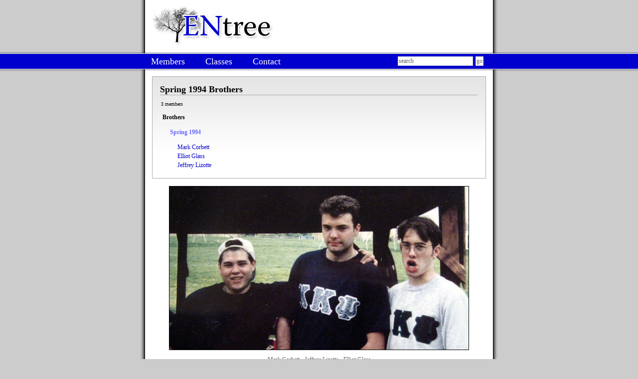

--- FILE ---
content_type: text/html; charset=UTF-8
request_url: https://entree.amwhalen.com/classes/1994/spring/brothers/
body_size: 1507
content:
<!DOCTYPE html PUBLIC "-//W3C//DTD XHTML 1.0 Transitional//EN" "http://www.w3.org/TR/xhtml1/DTD/xhtml1-transitional.dtd">
<html xmlns="http://www.w3.org/1999/xhtml">
<head>
    <meta http-equiv="Content-Type" content="text/html; charset=UTF-8" />
    <meta name="description" content="Spring 1994 pledge class of the Epsilon Nu chapter of Kappa Kappa Psi." />
    <meta name="google" content="notranslate" />
    <base href="https://entree.amwhalen.com/" />
    <title>Spring 1994 Brothers :: ENtree</title>
    <link href="css/layout.css" type="text/css" media="screen" rel="stylesheet" />
    <!--[if lte IE 6]>
        <link href="/css/ie.css" type="text/css" media="screen" rel="stylesheet" />
    <![endif]-->
    <script src="https://www.google.com/jsapi"></script>
    <!--<script type="text/javascript">google.load("prototype", "1.6.1.0");</script>-->
    <script src="https://code.jquery.com/jquery-3.7.1.min.js" integrity="sha256-/JqT3SQfawRcv/BIHPThkBvs0OEvtFFmqPF/lYI/Cxo=" crossorigin="anonymous"></script>
    <script type="text/javascript" src="js/dendro.js"></script>
    <script src='https://www.google.com/recaptcha/api.js'></script>
</head>

<body>

    <div class="header-wrapper">
        <div class="header">
            <a href=""><img src="images/entree.jpg" alt="logo" /></a>
        </div>
    </div>

    <div class="bar">
        <div class="navigation-wrapper">
            <div class="navigation">

                <a href="members/">Members</a>
                <a href="classes/">Classes</a>
                <!--<a href="about/">About</a>-->
                <a href="contact/">Contact</a>

                <div class="navigation-form">
                    <form action="https://entree.amwhalen.com/search" method="post">                        <input type="text" name="q" value="search" onfocus="javascript:if (this.value=='search'){this.value='';}" onblur="javascript:if (this.value==''){this.value='search';}" />
                        <input type="submit" name="go" value="go" />
                    </form>
                </div>

            </div>
        </div>
    </div>

    <div class="content-wrapper">
        <div class="content">

            <div class="box">

    <h2>Spring 1994 Brothers</h2>

    <p><small>
        3        members    </small></p>

    <ul>
        <li class="spaced"><strong>Brothers</strong></li>
<li><ul><!-- open org tags -->
<li class="spaced"><strong class="lighter"><a href="classes/1994/spring">Spring 1994</a></strong></li>
<li><ul><!-- open sem tags -->
<li><div id="member-232" class="member"><a href="members/232/" class="hasToolTip">Mark Corbett</a></div></li>
<li><div id="member-231" class="member"><a href="members/231/" class="hasToolTip">Elliot Glass</a></div></li>
<li><div id="member-230" class="member"><a href="members/230/" class="hasToolTip">Jeffrey Lizotte</a></div></li>
</ul></li><!-- close org tags -->
</ul></li><!-- close sem tags -->
    </ul>

</div>

<img src="/photos/all/682.jpg" class="class" alt="" />
<p class="caption">Mark Corbett - Jeffrey Lizotte - Elliot Glass</p>

        </div>
    </div>

    <div class="footer-wrapper">
        <div class="footer">
            &copy; 2026 <a href="http://www.umass.edu/band/kkpsi/">Epsilon Nu - Kappa Kappa Psi</a>. Powered by <a href="http://amwhalen.com/dendro/">Dendro</a>.
        </div>
    </div>

    <div id="m-info" style="display: none;"></div>

    <!-- Page rendered in 0.0048 seconds. Memory usage: 0.57MB -->

<script type="text/javascript">
var gaJsHost = (("https:" == document.location.protocol) ? "https://ssl." : "http://www.");
document.write(unescape("%3Cscript src='" + gaJsHost + "google-analytics.com/ga.js' type='text/javascript'%3E%3C/script%3E"));
</script>
<script type="text/javascript">
try {
var pageTracker = _gat._getTracker("UA-2631485-2");
pageTracker._trackPageview();
} catch(err) {}</script>

</body>
</html>


--- FILE ---
content_type: text/css
request_url: https://entree.amwhalen.com/css/layout.css
body_size: 1702
content:
/*-General-----------------------------------------------*/

html, body {
	margin: 0px;
	padding: 0px;
	text-align: center; /* centers the content for IE */
	height: 100%; /* See: http://www.quirksmode.org/css/100percentheight.html */
	
	/* move to markup */
	background-color: #ccc;
	font-family: Georgia, "Times New Roman", Times, serif;
	font-size: 12px;
}

form {
	margin: 0px;
	/*padding: 0px;*/
}

a img {
	border: none;
	margin: 0px;
	padding: 0px;
}

h1, h2, h3, h4, h5, h6, div {
	margin: 0px;
	padding: 0px;
}

input[type=text], textarea {
	padding-left: 2px;
}

strong {
	font-weight: bold;
}

strong.lighter {
	color: #666;
}

strong.lighter a {
	color: #66f;
}

.clr {
	clear: both;
}

.hide {
	display: none;
}

.error {
	color: #c00;
	font-weight: bold;
}

.right {
	float: right;
}

.left {
	float: left;
}

.toplink {
	float: right;
	font-size: 11px;
}

/*-Form Fields-------------*/
dl.form-fields {
	padding-top: 1em;
}

dl.form-fields dt {
	clear: left;
	float: left;
	padding-top: 3px;
	text-align: right;
	width: 10em;
}

dl.form-fields dd {
	margin: 0 0 1em 11em;
}

/*-Inline Pagination-----*/
ul.pages {
	margin: 1em 0 1em 0;
	padding: .5em;
	list-style-type: none;
	
	/* move to markup */
	border: 1px solid #aaf;
	background-image: url(../images/info_bg.gif);
	background-repeat: repeat-x;
}

ul.pages li {
	margin: .1em;
	display: inline;
	font-weight: bold;
	line-height: 2em;
}

ul.pages li a {
	padding: .2em .4em .2em .4em;
	background-color: #ccf;
	text-decoration: none;
}

ul.pages li a:hover {
	color: #333;
	background-color: #aaf;
	text-decoration: none;
	border: 0;
}

ul.pages li.current a {
	color: #000;
	background-color: #aaf;
}

/*-Header-Wrapper-----*/

.header-wrapper {
	position: relative;
	/*height: 100px;*/
	width: 720px;
	margin: auto;
	
	/* move to markup */
	background-image: url(../images/body_bg.gif);
}

/*-Header-------------*/

.header {
	position: relative;
	height: 100%;
	margin: auto;
	text-align: left;
	padding: 10px 25px 10px 25px;
	
	/* move to markup */
	
}

.header h1, .header h1 a, .header h1 a:hover, .header h1 a:visited {
	/* move to markup */
	color: #000;
	text-decoration: none;
}

/*-Bar----------------*/

.bar {
	position: relative;
	height: 39px;
	
	/* move to markup */
	background-image: url(../images/bar_bg.gif);
}

/*-Navigation-Wrapper-*/

.navigation-wrapper {
	position: relative;
	margin: auto;
	width: 720px;
	height: 39px;
	
	/* move to markup */
	background-image: url(../images/nav_bg.gif);
}

/*-Navigation---------*/

.navigation {
	position: relative;
	margin: auto;
	width: 680px;
	/*height: 100%;*/
	line-height: 27px;
	text-align: left;
	padding: 6px 20px 6px 20px;
	
	/* move to markup */
	color: #FFFFFF;
	font-size: 18px;
}

.navigation a {
	color: #FFFFFF;
	text-decoration: none;
	margin-right: 30px;
	padding: 3px;
}

.navigation a:hover {
	color: #DDDDFF;
}

.navigation form {
	display: inline;
	margin: 0px;
	padding: 0px;
}

.navigation input {
	padding: 1px;
	border: 1px solid #CCCCCC;
	background-color: #FFFFFF;
	font-family: Georgia, "Times New Roman", Times, serif;
	font-size: 12px;
	color: #666666;
	margin: 0px;
}

.navigation-form {
	position: absolute;
	display: inline;
	top: 3px;
	right: 30px;
}

/*-Content-Wrapper----*/

.content-wrapper {
	/*position: relative;*/ /* Took away because floatys weren't working */
	width: 720px;
	height: auto; /* See: http://www.quirksmode.org/css/100percentheight.html */
	margin: auto;
	
	/* move to markup */
	background-image: url(../images/body_bg.gif);
}

/*-Content------------*/

.content {
	padding: 10px 25px 10px 25px;
	height: 100%;
	text-align: left;
}

/* move to markup */
.content a {
	color: #0000CC;
	text-decoration: none;
}
.content a:hover {
	border-bottom: 1px dotted;
}

/*-Info--------------*/

#info ul.list {
	margin: 0 0 2em 0;
}

#info ul.list li ul {
	margin: 0 0 2em 0;
}

#info li {
	margin: .5em 0 0 0;
}

#m-info {
	position: absolute;
	padding: 5px;
	border: 1px solid rgba(0, 0, 0, 0.0);
	
	/* advanced */
	background: rgb(68, 68, 68);
	background: rgba(0, 0, 0, 0.5);
	-moz-border-radius: 5px;
	-webkit-border-radius: 5px;
	-moz-box-shadow: 0px 5px 5px rgba(0,0,0,.5);
	-webkit-box-shadow: 0px 5px 5px rgba(0,0,0,.5);
}

#m-info div.toolTipContent {
	background: rgb(238, 238, 238);
	padding: 5px;
}

#m-info img.profilePhoto {
	margin-bottom: 5px;
}

#m-info p {
	margin: 0;
	color: #666;
}

.member-photo {
	max-width: 250px;
	max-height: 250px;
}

/*-Footer------------*/

.footer-wrapper {
	width: 720px;
	height: 50px;
	margin: auto;
	background-image: url(../images/footer_bg.gif);
}

.footer {
	text-align: left;
	padding: 10px 25px 10px 25px;
	color: #666666;
}

/* move to markup */
.footer a {
	color: #999999;
	text-decoration: none;
}
.footer a:hover {
	border-bottom: 1px dotted;
}

/**
 *
 * NON-MAIN LAYOUT ITEMS
 *
 */


/*-Box---------------*/

.box {
	margin-bottom: 15px;
	padding: 5px;
	
	/* move to markup */
	border: 1px solid #AAAAAA;
	background-image: url(../images/info_bg.gif);
	background-repeat: repeat-x;
}

.box.float {
	float: left;
	width: 200px;
	margin-right: 15px;
}

.box.last {
	margin-right: 0px;
}

.box h2 {
	color: #000000;
	border-bottom: 1px solid #AAAAAA;
	margin: 10px 10px 0px 10px;
}

.box img {
	border: 1px solid #000000;
}

.box ul {
	list-style: none;
	margin: 1em 0 1em 0;
	padding-left: 15px;
}

.box ul.float {
	float: left;
	width: 137px; /* 152 minus 15 padding */
	margin-right: 15px;
}

.box ul.last {
	margin-right: 0px;
}

.box ul li {
	line-height: 1.5em;
}

.box li.spaced {
	margin: .5em 0 .5em 0;
}

.box dt {
	font-weight: bold;
}

.box dd {
	margin: .2em .2em .2em 1em;
}

.box p {
	margin: 1em;
}

/*-Class-------------*/

img.class {
	border: 1px solid #000;
	display: block;
	margin: auto;
	margin-bottom: 1em;
	text-align: center;
}

p.caption {
	text-align: center;
	color: #666;
}

/*-Tree--------------*/

.member {
	position: relative;
}

.tree {
	color: #999;
	margin: 1em;
}

.tree strong {
	color: #000;
}

.depth1 a {
	color: #00f;
}

.depth2 a {
	color: #f00;
}

.depth3 a {
	color: #093;
}

.depth4 a {
	color: #96c;
}

.depth5 a {
	color: #f90;
}

.depth6 a {
	color: #630;
}


--- FILE ---
content_type: application/javascript
request_url: https://entree.amwhalen.com/js/dendro.js
body_size: 958
content:

/**
 * Shows the info tooltip for a profile
 */
function showToolTip(event) {
	
	// get the info from the contents of the link
	var href = this.href;
	
	// from the href get the user id
	var memberIDs = [];
	href.scan(/\/([0-9]+)\//, function(match){ memberIDs.push(match[0]); });
	var memberID = memberIDs[0].gsub('\/', ''); // remove the / from either side of the ID
	
	// create the tooltip
	var f = $('m-info');
	f.update('');
	var div = new Element('div', { 'class' : 'toolTipContent' });
	var img = new Element('img', { 'src': '/images/spinner.gif' });
	div.insert(img);
	f.insert(div);
	
	// style it and position it
	var offset = Element.cumulativeOffset(this);
	var offsetLeft = offset.left + Element.getWidth(this) + 10;
	f.setStyle({ left: offsetLeft+'px', top: offset.top+'px' });
	
	// tell the tooltip to disappear when we hover off this link
	Event.observe(this, 'mouseout', function(event) { $('m-info').update(''); $('m-info').hide(); });
	
	// get the contents via ajax
	getToolTipContents(memberID);
	
	// finally, show it
	f.show();
	
	// prevent the onclick from going to the href
	event.stop();
	
}

/**
 * Retrieves the user info via AJAX
 */
function getToolTipContents(memberID) {
	
	new Ajax.Updater('m-info', '/ajax/tooltip/'+memberID);
	
}

/**
 * Adds a mouseover handler to each profile link.
 */
function addToolTips() {
		
	var links = $('a.hasToolTip');
		
	for (var i = 0; i < links.length; i++) {
		links[i].observe('mouseover', showToolTip);
	}
	
}

/**
 * Toggles a box open or closed
 */
function toggler(element, id) {
	
	var box = $(id);
	
	if (!box) return false;
	
	var elt = Element.extend(element);
	
	if (box.visible()) {
		box.hide();
		elt.removeClassName('toggler_open');
		elt.addClassName('toggler_closed');
	} else {
		box.show();
		elt.removeClassName('toggler_closed');
		elt.addClassName('toggler_open');
	}
	
	elt.blur();
		
	return false;
	
}

/**
 * Set these items to run when the page loads
 */
//document.observe('dom:loaded', addToolTips);
document.addEventListener("DOMContentLoaded", function(event) {
	addToolTips();
});
